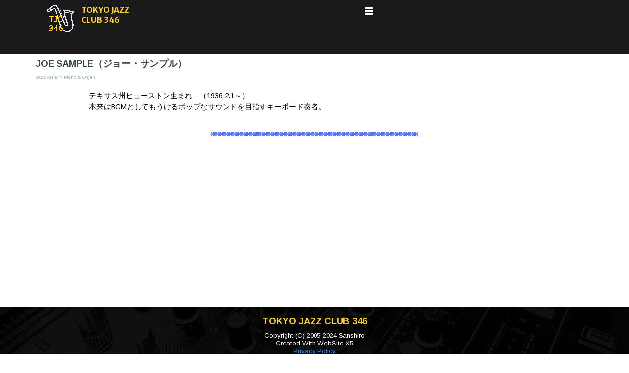

--- FILE ---
content_type: text/html
request_url: https://jazz.tokyo346.com/p_joesample.html
body_size: 3549
content:
<!DOCTYPE html><!-- HTML5 -->
<html prefix="og: http://ogp.me/ns#" lang="ja-JP" dir="ltr">
	<head>
		<title>JOE SAMPLE（ジョー・サンプル） - 東京ジャズクラブ346 - TOKYO JAZZ CLUB 346 -</title>
		<meta charset="utf-8" />
		<!--[if IE]><meta http-equiv="ImageToolbar" content="False" /><![endif]-->
		<meta name="author" content="Sanshiro" />
		<meta name="description" content="テキサス州ヒューストン生まれ　（1936.2.1～）&lt;br /&gt;本来はBGMとしてもうけるポップなサウンドを目指すキーボード奏者。" />
		<meta name="keywords" content="JOE,SAMPLE,ジョー,サンプル,pianist,ピアニスト,ジャズピアニスト,piano,organ,TOKYO,JAZZ,CLUB,346,東京ジャズクラブ" />
		<meta property="og:locale" content="jp" />
		<meta property="og:type" content="website" />
		<meta property="og:url" content="https://jazz.tokyo346.com/p_joesample.html" />
		<meta property="og:title" content="JOE SAMPLE（ジョー・サンプル）" />
		<meta property="og:site_name" content="東京ジャズクラブ346 - TOKYO JAZZ CLUB 346 -" />
		<meta property="og:description" content="テキサス州ヒューストン生まれ　（1936.2.1～）&lt;br /&gt;本来はBGMとしてもうけるポップなサウンドを目指すキーボード奏者。" />
		<meta name="viewport" content="width=device-width, initial-scale=1" />
		
		<link rel="stylesheet" href="style/reset.css?2020-3-8-1" media="screen,print" />
		<link rel="stylesheet" href="style/print.css?2020-3-8-1" media="print" />
		<link rel="stylesheet" href="style/style.css?2020-3-8-1" media="screen,print" />
		<link rel="stylesheet" href="style/template.css?2020-3-8-1" media="screen" />
		<link rel="stylesheet" href="pcss/p_joesample.css?2020-3-8-1-638426604326774188" media="screen,print" />
		<script src="res/jquery.js?2020-3-8-1"></script>
		<script src="res/x5engine.js?2020-3-8-1" data-files-version="2020-3-8-1"></script>
		<script>
			window.onload = function(){ checkBrowserCompatibility('あなたのブラウザは、このWebサイトを表示するのに必要な機能をサポートしていません。','お使いのブラウザは、このWebサイトの表示に必要な機能をサポートしていない可能性があります。','[1]ブラウザを更新する[/1]または[2]は更新せずに続行してください[/2]。','http://outdatedbrowser.com/'); };
			x5engine.utils.currentPagePath = 'p_joesample.html';
			x5engine.boot.push(function () { x5engine.utils.imCodeProtection('Sanshiro'); });
			x5engine.boot.push(function () { x5engine.imageSequence.start(); });
			x5engine.boot.push(function () { x5engine.imPageToTop.initializeButton({}); });
		</script>
		<link rel="icon" href="favicon.png?2020-3-8-1-638426604326774188" type="image/png" />
		<script data-ad-client="ca-pub-6290139099977149" async src="https://pagead2.googlesyndication.com/pagead/js/adsbygoogle.js"></script>
	</head>
	<body>
		<div id="imPageExtContainer">
			<div id="imPageIntContainer">
				<div id="imHeaderBg"></div>
				<div id="imFooterBg"></div>
				<div id="imPage">
					<header id="imHeader">
						<h1 class="imHidden">JOE SAMPLE（ジョー・サンプル） - 東京ジャズクラブ346 - TOKYO JAZZ CLUB 346 -</h1>
						<div id="imHeaderObjects"><div id="imHeader_imObjectTitle_01_wrapper" class="template-object-wrapper"><div id="imHeader_imObjectTitle_01"><span id ="imHeader_imObjectTitle_01_text" ><a href="index.html" onclick="return x5engine.utils.location('index.html', null, false)">TOKYO JAZZ CLUB 346</a></span></div></div><div id="imHeader_imMenuObject_02_wrapper" class="template-object-wrapper"><!-- UNSEARCHABLE --><div id="imHeader_imMenuObject_02"><div id="imHeader_imMenuObject_02_container"><div class="hamburger-button hamburger-component"><div><div><div class="hamburger-bar"></div><div class="hamburger-bar"></div><div class="hamburger-bar"></div></div></div></div><div class="hamburger-menu-background-container hamburger-component">
	<div class="hamburger-menu-background menu-mobile menu-mobile-animated hidden">
		<div class="hamburger-menu-close-button"><span>&times;</span></div>
	</div>
</div>
<ul class="menu-mobile-animated hidden">
	<li class="imMnMnFirst imPage" data-link-paths=",/jazz-artist.html">
<div class="label-wrapper">
<div class="label-inner-wrapper">
		<a class="label" href="jazz-artist.html">
Jazz Artist		</a>
</div>
</div>
	</li><li class="imMnMnMiddle imPage" data-link-paths=",/jazz-label.html">
<div class="label-wrapper">
<div class="label-inner-wrapper">
		<a class="label" href="jazz-label.html">
Jazz Label		</a>
</div>
</div>
	</li><li class="imMnMnMiddle imPage" data-link-paths=",/jazz-standard.html">
<div class="label-wrapper">
<div class="label-inner-wrapper">
		<a class="label" href="jazz-standard.html">
Jazz Standard		</a>
</div>
</div>
	</li><li class="imMnMnLast imPage" data-link-paths=",/jazz-word.html">
<div class="label-wrapper">
<div class="label-inner-wrapper">
		<a class="label" href="jazz-word.html">
Jazz Word		</a>
</div>
</div>
	</li></ul></div></div><!-- UNSEARCHABLE END --><script>
var imHeader_imMenuObject_02_settings = {
	'menuId': 'imHeader_imMenuObject_02',
	'responsiveMenuEffect': 'none',
	'animationDuration': 0,
}
x5engine.boot.push(function(){x5engine.initMenu(imHeader_imMenuObject_02_settings)});
$(function () {$('#imHeader_imMenuObject_02_container ul li').not('.imMnMnSeparator').each(function () {    var $this = $(this), timeout = 0;    $this.on('mouseenter', function () {        clearTimeout(timeout);        setTimeout(function () { $this.children('ul, .multiple-column').stop(false, false).show(); }, 250);    }).on('mouseleave', function () {        timeout = setTimeout(function () { $this.children('ul, .multiple-column').stop(false, false).hide(); }, 250);    });});});

</script>
</div><div id="imHeader_imObjectImage_03_wrapper" class="template-object-wrapper"><div id="imHeader_imObjectImage_03"><div id="imHeader_imObjectImage_03_container"><a href="index.html" onclick="return x5engine.utils.location('index.html', null, false)"><img src="images/----3.png" title="Tokyo Jazz Club 346" alt="" />
</a></div></div></div></div>
					</header>
					<div id="imStickyBarContainer">
						<div id="imStickyBarGraphics"></div>
						<div id="imStickyBar">
							<div id="imStickyBarObjects"><div id="imStickyBar_imObjectTitle_01_wrapper" class="template-object-wrapper"><div id="imStickyBar_imObjectTitle_01"><span id ="imStickyBar_imObjectTitle_01_text" >TOKYO JAZZ CLUB 346</span></div></div><div id="imStickyBar_imMenuObject_02_wrapper" class="template-object-wrapper"><!-- UNSEARCHABLE --><div id="imStickyBar_imMenuObject_02"><div id="imStickyBar_imMenuObject_02_container"><div class="hamburger-button hamburger-component"><div><div><div class="hamburger-bar"></div><div class="hamburger-bar"></div><div class="hamburger-bar"></div></div></div></div><div class="hamburger-menu-background-container hamburger-component">
	<div class="hamburger-menu-background menu-mobile menu-mobile-animated hidden">
		<div class="hamburger-menu-close-button"><span>&times;</span></div>
	</div>
</div>
<ul class="menu-mobile-animated hidden">
	<li class="imMnMnFirst imPage" data-link-paths=",/jazz-artist.html">
<div class="label-wrapper">
<div class="label-inner-wrapper">
		<a class="label" href="jazz-artist.html">
Jazz Artist		</a>
</div>
</div>
	</li><li class="imMnMnMiddle imPage" data-link-paths=",/jazz-label.html">
<div class="label-wrapper">
<div class="label-inner-wrapper">
		<a class="label" href="jazz-label.html">
Jazz Label		</a>
</div>
</div>
	</li><li class="imMnMnMiddle imPage" data-link-paths=",/jazz-standard.html">
<div class="label-wrapper">
<div class="label-inner-wrapper">
		<a class="label" href="jazz-standard.html">
Jazz Standard		</a>
</div>
</div>
	</li><li class="imMnMnLast imPage" data-link-paths=",/jazz-word.html">
<div class="label-wrapper">
<div class="label-inner-wrapper">
		<a class="label" href="jazz-word.html">
Jazz Word		</a>
</div>
</div>
	</li></ul></div></div><!-- UNSEARCHABLE END --><script>
var imStickyBar_imMenuObject_02_settings = {
	'menuId': 'imStickyBar_imMenuObject_02',
	'responsiveMenuEffect': 'slide',
	'animationDuration': 1000,
}
x5engine.boot.push(function(){x5engine.initMenu(imStickyBar_imMenuObject_02_settings)});
$(function () {$('#imStickyBar_imMenuObject_02_container ul li').not('.imMnMnSeparator').each(function () {    var $this = $(this), timeout = 0;    $this.on('mouseenter', function () {        if($(this).parents('#imStickyBar_imMenuObject_02_container-menu-opened').length > 0) return;         clearTimeout(timeout);        setTimeout(function () { $this.children('ul, .multiple-column').stop(false, false).fadeIn(); }, 250);    }).on('mouseleave', function () {        if($(this).parents('#imStickyBar_imMenuObject_02_container-menu-opened').length > 0) return;         timeout = setTimeout(function () { $this.children('ul, .multiple-column').stop(false, false).fadeOut(); }, 250);    });});});

</script>
</div></div>
						</div>
					</div>
					<a class="imHidden" href="#imGoToCont" title="メインメニューをスキップします">コンテンツに移動します</a>
					<div id="imSideBar">
						<div id="imSideBarObjects"><div id="imSideBar_imObjectImage_01_wrapper" class="template-object-wrapper"><div id="imSideBar_imObjectImage_01"><div id="imSideBar_imObjectImage_01_container"><img src="images/empty-GT_imagea-1-.png" title="" alt="" />
</div></div></div></div>
					</div>
					<div id="imContentGraphics"></div>
					<main id="imContent">
						<a id="imGoToCont"></a>
						<header>
							<h2 id="imPgTitle">JOE SAMPLE（ジョー・サンプル）</h2>
							<div id="imBreadcrumb">Jazz Artist &gt; Piano &amp; Organ</div>
						</header>
						<div id="imPageRow_1" class="imPageRow">
						
						</div>
						<div id="imCell_6" class=""  data-responsive-sequence-number="1"> <div id="imCellStyleGraphics_6"></div><div id="imCellStyleBorders_6"></div><div id="imTextObject_334_06">
							<div data-index="0"  class="text-tab-content grid-prop current-tab "  id="imTextObject_334_06_tab0" style="opacity: 1; ">
								<div class="text-inner">
									<div>テキサス州ヒューストン生まれ　（1936.2.1～）</div><div>本来はBGMとしてもうけるポップなサウンドを目指すキーボード奏者。</div>
								</div>
							</div>
						
						</div>
						</div><div id="imCell_7" class=""  data-responsive-sequence-number="2"> <div id="imCellStyleGraphics_7"></div><div id="imCellStyleBorders_7"></div><div id="imObjectImage_334_07"><div id="imObjectImage_334_07_container"><img src="images/b_lin004_djlbn3xr.gif" title="" alt="" />
						</div></div></div><div id="imCell_1"></div><div id="imCell_2"></div><div id="imCell_3"></div><div id="imCell_4"></div><div id="imCell_72" class=""  data-responsive-sequence-number="7"> <div id="imCellStyleGraphics_72"></div><div id="imCellStyleBorders_72"></div><div id="imHTMLObject_334_72" class="imHTMLObject" style="text-align: center; width: 100%; overflow: hidden;"><script async src="https://pagead2.googlesyndication.com/pagead/js/adsbygoogle.js?client=ca-pub-6290139099977149"
						     crossorigin="anonymous"></script>
						<!-- Jazz02 -->
						<ins class="adsbygoogle"
						     style="display:block"
						     data-ad-client="ca-pub-6290139099977149"
						     data-ad-slot="6446132071"
						     data-ad-format="auto"
						     data-full-width-responsive="true"></ins>
						<script>
						     (adsbygoogle = window.adsbygoogle || []).push({});
						</script></div></div>
					</main>
					<footer id="imFooter">
						<div id="imFooterObjects"><div id="imFooter_imObjectTitle_01_wrapper" class="template-object-wrapper"><div id="imFooter_imObjectTitle_01"><span id ="imFooter_imObjectTitle_01_text" ><a href="index.html" onclick="return x5engine.utils.location('index.html', null, false)">TOKYO JAZZ CLUB 346</a></span></div></div><div id="imFooter_imTextObject_02_wrapper" class="template-object-wrapper"><div id="imFooter_imTextObject_02">
	<div data-index="0"  class="text-tab-content grid-prop current-tab "  id="imFooter_imTextObject_02_tab0" style="opacity: 1; ">
		<div class="text-inner">
			<div data-line-height="1.15" class="lh1-15 imTACenter"><span class="fs10lh1-15"><span class="cf1">Copyright (C) 2005-2024</span></span><span class="fs10lh1-15 cf1"> Sanshiro</span><br></div><div data-line-height="1.15" class="lh1-15"><div data-line-height="1.15" class="lh1-15 imTACenter"><span class="fs10lh1-15 cf1 ff1">Created With WebSite X5</span></div><div data-line-height="1.15" class="lh1-15 imTACenter"><span class="fs10lh1-15 cf1 ff1"><a href="privacypolicy.html" class="imCssLink" onclick="return x5engine.utils.location('privacypolicy.html', null, false)">Privacy Policy</a></span></div><div data-line-height="1.15" class="lh1-15 imTACenter"><br></div></div>
		</div>
	</div>

</div>
</div></div>
					</footer>
				</div>
				<span class="imHidden"><a href="#imGoToCont" title="このページを再度お読みください">コンテンツに戻る</a></span>
			</div>
		</div>
		
		<noscript class="imNoScript"><div class="alert alert-red">このWebサイトを使用するには、JavaScript を有効にする必要があります。</div></noscript>
	</body>
</html>


--- FILE ---
content_type: text/html; charset=utf-8
request_url: https://www.google.com/recaptcha/api2/aframe
body_size: 266
content:
<!DOCTYPE HTML><html><head><meta http-equiv="content-type" content="text/html; charset=UTF-8"></head><body><script nonce="N71k-6DZanM2efmeBkrdQw">/** Anti-fraud and anti-abuse applications only. See google.com/recaptcha */ try{var clients={'sodar':'https://pagead2.googlesyndication.com/pagead/sodar?'};window.addEventListener("message",function(a){try{if(a.source===window.parent){var b=JSON.parse(a.data);var c=clients[b['id']];if(c){var d=document.createElement('img');d.src=c+b['params']+'&rc='+(localStorage.getItem("rc::a")?sessionStorage.getItem("rc::b"):"");window.document.body.appendChild(d);sessionStorage.setItem("rc::e",parseInt(sessionStorage.getItem("rc::e")||0)+1);localStorage.setItem("rc::h",'1769554746097');}}}catch(b){}});window.parent.postMessage("_grecaptcha_ready", "*");}catch(b){}</script></body></html>